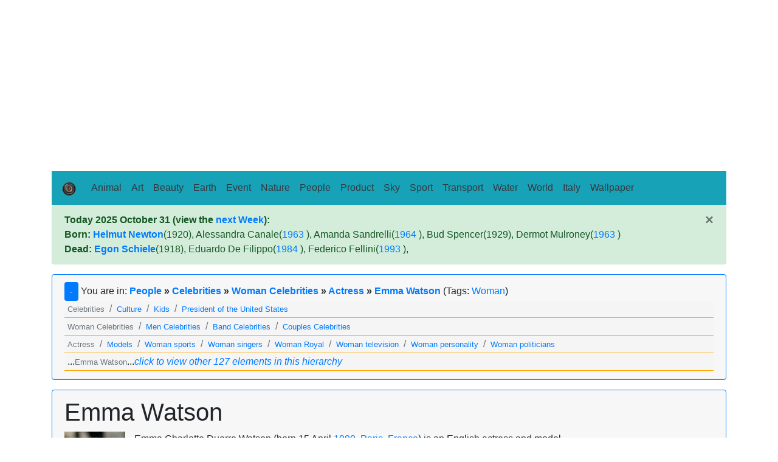

--- FILE ---
content_type: text/html
request_url: https://www.photofromtheworld.com/photo_Emma%20Watson.asp
body_size: 60435
content:
<!DOCTYPE html>
<html lang='en'>
<head>
<title>PFTW: Emma Watson</title>

	<!-- 2013.11.19
	<meta http-equiv="Content-type" content="text/html; charset=windows-1252" />
	<meta http-equiv="Content-Language" content="it" />
	<meta name="Owner" content="alberto bellina" />
	<meta name="Author" content="alberto bellina" />
	<meta name="Copyright" content="alberto bellina" />
	-->

	<meta name="viewport" content="width=device-width, initial-scale=1">
	
	<meta name="Robots" content="All" />
	<!--
	path+nomefile+ext della pagina richiesta
	PATH_INFO /photo_Emma Watson.asp
	SCRIPT_NAME /photo_Emma Watson.asp
	-->
	<meta name='title' content="PFTW: Emma Watson" />

	<meta name="Description" content="PhotoFromTheWorld: photo,Emma Watson,Emma Watson,photo,image" />
	<meta name="Keywords" content="Photography,photo,images,gallery,galleries,stock,clip,Emma Watson,photo,image" />

	<!--20150515 per Webmaster tool di Bing-->
	<meta name="msvalidate.01" content="F8CE26CDB122373ED63FB4FD90514DA1" />
	
	<link rel='canonical' href="https://www.PhotoFromTheWorld.com/photo_Emma Watson.asp">

<link rel='image_src' href="https://www.PhotoFromTheWorld.com/img/Photo/People/Celebrities/Woman Celebrities/Actress/Emma Watson/Emma Watson.jpg" />
<meta property="og:site_name"   content="www.PhotoFromTheWorld.com">
<meta property="og:type"        content="article">
<meta property="og:url"         content="https%3A%2F%2Fwww%2EPhotoFromTheWorld%2Ecom%2Fphoto%5FEmma+Watson%2Easp"/>
<meta property="og:title"       content="Emma Watson" />
<meta property="og:description" content="Beautiful photos of Emma Watson" />
<meta property="og:image" content="https://www.PhotoFromTheWorld.com/img/Photo/People/Celebrities/Woman Celebrities/Actress/Emma Watson/Emma Watson.jpg" />
<meta property="og:image:type"   content="image/jpeg">
<meta property="og:image:width"  content="200">
<meta property="og:image:height" content="200">
<link rel='stylesheet' href='https://stackpath.bootstrapcdn.com/bootstrap/4.1.3/css/bootstrap.min.css' integrity='sha384-MCw98/SFnGE8fJT3GXwEOngsV7Zt27NXFoaoApmYm81iuXoPkFOJwJ8ERdknLPMO' crossorigin='anonymous'>


	<!-- HTML5 shim and Respond.js for IE8 support of HTML5 elements and media queries -->
	<!-- WARNING: Respond.js doesn't work if you view the page via file:// -->
	<!--[if lt IE 9]>
		<script src="https://oss.maxcdn.com/html5shiv/3.7.2/html5shiv.min.js"></script>
		<script src="https://oss.maxcdn.com/respond/1.4.2/respond.min.js"></script>
	<![endif]-->
	
	<!-- Optional theme -->
	<!--
	<link href="lib/bootstrap-4.1.3/css/bootstrap-theme.min.css" rel="stylesheet">
	-->

	<link href="css/PhotoFromTheWorld.css"				rel="stylesheet">

	<!--
	<link href="font-awesome/css/font-awesome.min.css"	rel="stylesheet">
	<link href="lib/fontawesome-free-5.1.0-web/css/all.css"	rel="stylesheet">
	-->
	<!--
	<link rel="stylesheet" href="https://use.fontawesome.com/releases/v5.1.0/css/all.css" integrity="sha384-lKuwvrZot6UHsBSfcMvOkWwlCMgc0TaWr+30HWe3a4ltaBwTZhyTEggF5tJv8tbt" crossorigin="anonymous">
	-->
	<link rel="stylesheet" href="https://use.fontawesome.com/releases/v5.3.1/css/all.css" integrity="sha384-mzrmE5qonljUremFsqc01SB46JvROS7bZs3IO2EmfFsd15uHvIt+Y8vEf7N7fWAU" crossorigin="anonymous">

	<link href="css/bootstrap-social.css"				rel="stylesheet">

    <link href="lib/Wikipedia/jquery.wikipedia.css"		rel="stylesheet">
    <link href="lib/ekko-lightbox/ekko-lightbox.css"	rel="stylesheet">
	

<!--
	Library	Load Local Fallback
	jQuery			<script>window.jQuery                || document.write('<script src="js/jquery-2.1.3.min.js">\x3C/script>')</script>
	Bootstrap		<script>$.fn.modal                   || document.write('<script src="bootstrap-4.1.3/js/bootstrap.min.js">\x3C/script>')</script>
-->	
	<script async src="https://code.jquery.com/jquery-3.3.1.slim.min.js" integrity="sha384-q8i/X+965DzO0rT7abK41JStQIAqVgRVzpbzo5smXKp4YfRvH+8abtTE1Pi6jizo" crossorigin="anonymous"></script>
	<script async src="https://cdnjs.cloudflare.com/ajax/libs/popper.js/1.14.3/umd/popper.min.js" integrity="sha384-ZMP7rVo3mIykV+2+9J3UJ46jBk0WLaUAdn689aCwoqbBJiSnjAK/l8WvCWPIPm49" crossorigin="anonymous"></script>
	<!--
	<script async src="https://stackpath.bootstrapcdn.com/bootstrap/4.1.1/js/bootstrap.min.js" integrity="sha384-smHYKdLADwkXOn1EmN1qk/HfnUcbVRZyYmZ4qpPea6sjB/pTJ0euyQp0Mk8ck+5T" crossorigin="anonymous"></script>
	-->
	<script async src="https://stackpath.bootstrapcdn.com/bootstrap/4.1.3/js/bootstrap.min.js" integrity="sha384-ChfqqxuZUCnJSK3+MXmPNIyE6ZbWh2IMqE241rYiqJxyMiZ6OW/JmZQ5stwEULTy" crossorigin="anonymous"></script>
	
	<script async src="js/wookmark.js"							type="text/javascript"></script>
	<script       src="js/imagesloaded.pkgd.min.js"				type="text/javascript"></script>
	
	<script async src="js/jquery.pinit.js"						type="text/javascript"></script>
	
	<script async src="lib/Wikipedia/jquery.wikipedia.js"		type="text/javascript"></script>

	<script async src="lib/ekko-lightbox/ekko-lightbox.js"		type="text/javascript"></script>

	<!-- gestione privacy cookie -->
	<link href="Lib/cookie_policy/cookie-front.css" rel="stylesheet">
	<script async src="Lib/cookie_policy/cookie-front.js"></script>
<script type='text/javascript'>
	/* <![CDATA[ */
	var cnArgs = {"ajaxurl":"https:\/\/www.100s.it\/admin-ajax.php",
					"hideEffect":"fade",
					"onScroll":"no",
					"onScrollOffset":"100",
					"cookieName":"cookie_notice_accepted",
					"cookieValue":"TRUE",
					"cookieTime":"2592000",
					"cookiePath":"",
					"cookieDomain":"",
					"redirection":"",
					"cache":""};
	/* ]]> */
</script>


	<script async src="//assets.pinterest.com/js/pinit.js" type="text/javascript"></script>	

	
	
<!-- per bottone google search vuoto -->
<style>
.gsc-control-cse .gsc-table-result	{font-family:inherit;}
.gsc-control-cse .gsc-input-box		{height:inherit;}
input.gsc-input,
.gsc-input-box,
.gsc-input-box-hover,
.gsc-input-box-focus,
.gsc-search-button, input.gsc-search-button-v2 {
	box-sizing  : content-box;
	line-height : normal;
	margin-top  : 0px;
}
</style>



<!--
<script async src="//pagead2.googlesyndication.com/pagead/js/adsbygoogle.js"></script>
<script>
  (adsbygoogle = window.adsbygoogle || []).push({
    google_ad_client: "ca-pub-8698145078330610",
    enable_page_level_ads: true
  });
</script>
-->

<!-- 2019.12.24 annunci automatici -->
<script data-ad-client="ca-pub-8698145078330610" async src="https://pagead2.googlesyndication.com/pagead/js/adsbygoogle.js"></script>


<!--
DA http://www.famousbirthdays.com/most-popular-people.html
<meta name="twitter:card" content="summary_large_image">
<meta name="twitter:title" content="Photo from the World">
<meta name="twitter:site" content="Photo from the World">
<meta name="twitter:description" content="Photo from the World">
<meta name="twitter:url" content="http://www.famousbirthdays.com/most-popular-people.html">
<meta name="twitter:image:src" content="http://www.PhotoFromTheWorld.com/img/pftw.jpg">
<meta name="twitter:domain" content="PhotoFromTheWorld.com">
-->

<script>
// per click su immagine della galleria
$(function() {
	$('.popimage').on('click', function() {
		$('.imagepreview').attr('src', $(this).find('img').attr('src'));
		$('#imagemodal').modal('show');   
	});		
});
</script>


<STYLE>

/* Medium devices (tablets, 768px and up) The navbar toggle appears at this breakpoint */
@media (min-width: 768px) {  
  .card-columns {column-count: 2;}
}

/* Large devices (desktops, 992px and up) */
@media (min-width: 992px) { 
 .card-columns {column-count: 2;}
}
 
/* Extra large devices (large desktops, 1200px and up) */
@media (min-width: 1200px) {  
   .card-columns {column-count: 3;} 
}


/* per bottoni */
.section-share {
	bottom: 10px;
    right: 15px;
    position: absolute;
	z-index: 2;
}
.section-share a {
	display: block;
	width: 16px;
	height: 16px;
	float: left;
	margin: 0 2px 0 0;
	background: url(img/share.png) no-repeat 0 0;
}
.section-share a.share-twitter {
	background-position: 0 -16px;
}
.section-share a.share-twitter {
	background-position: 0 -16px;
}
.section-share a.share-facebook:hover {
	background-position: -16px 0;
}
.section-share a.share-twitter:hover {
	background-position: -16px -16px;
}


/*-------------------------
Varie
-------------------------*/
.levelsep
{
  margin-top: 1px;
  margin-right: 0px;
  margin-bottom: 1px;
  margin-left: 0px;
  border-right-width-value: 0px;
  border-left-width-value: 0px;
  border-right-style-value: none;
  border-left-style-value: none;
  border-image-source: none;
  border-image-slice: 100% 100% 100% 100%;
  border-image-width: 1 1 1 1;
  border-image-outset: 0 0 0 0;
  border-image-repeat: stretch stretch;
  border-top-width: 1px;
  border-top-style: solid;
  border-top-color: orange; /*#eeeeee;*/
  border-bottom-width: 1px;
  border-bottom-style: solid;
  border-bottom-color: #ffffff;
}

.viewalsosep
{
  margin-top: 1px;
  margin-right: 0px;
  margin-bottom: 1px;
  margin-left: 0px;
  border-right-width-value: 0px;
  border-left-width-value: 0px;
  border-right-style-value: none;
  border-left-style-value: none;
  border-image-source: none;
  border-image-slice: 100% 100% 100% 100%;
  border-image-width: 1 1 1 1;
  border-image-outset: 0 0 0 0;
  border-image-repeat: stretch stretch;
  border-top-width: 1px;
  border-top-style: solid;
  border-top-color: blue;
  border-bottom-width: 1px;
  border-bottom-style: solid;
  border-bottom-color: #ffffff;
}

.breadcrumb {
  background-color:#F5F5F5;
  border-radius:4px;
  list-style:none;
  margin-bottom:0px;
  padding:1px 5px;
}
.levelsep {
  border-bottom-color:#FFFFFF;
  border-bottom-style:solid;
  border-bottom-width:0px;
  border-image-outset:0;
  border-image-repeat:stretch;
  border-image-slice:100%;
  border-image-source:none;
  border-image-width:1;
  border-top-color:orange;
  border-top-style:solid;
  border-top-width:1px;
  margin:1px 0;
}

.more-hier{
	display: none;
}
.more-text	{
	display:none;
}

</STYLE>


<script type="text/javascript">
    //(function() {
    //  function getWindowWidth() {
    //    return Math.max(document.documentElement.clientWidth, window.innerWidth || 0)
    //  }
    //  // Instantiate wookmark after all images have been loaded
	//  //var wookmark;
    //  //imagesLoaded('#containerPhoto', function() {
    //  //  wookmark = new Wookmark('#containerPhoto', {
    //  //    itemWidth: 200,	// Optional min width of a grid item
    //  //    outerOffset: 20,	// Optional the distance from grid to parent
    //  //  offset: 20,		// internal space
    //  //    flexibleWidth: function () {
    //  //      // Return a maximum width depending on the viewport
    //  //      return getWindowWidth() < 1024 ? '100%' : '50%';
    //  //    }
    //  //  });
    //  });
    //})();

	$(document).ready(function(){
		$(".view-all-hier").click(function(){
			//alert("1");
			$(".show-view-all-hier").hide();
			$(".more-hier").show();
		});
		
		$("a.read-more").click(function(event){ /* find all a.read-more elements and bind the following code to them */
			event.preventDefault(); /* prevent the a from changing the url */
			$(this).parent().find('.more-text').show(); /* show the .more-text span */
		});
		
	});

	$(function() {
			$('.popimage').on('click', function() {
				$('.imagepreview').attr('src', $(this).find('img').attr('src'));
				$('#imagemodal').modal('show');   
			});		
	});
	
</script>


<script type="text/javascript">

		//$(document).delegate('*[data-toggle="lightbox"]', 'click', function(event) {
		//	event.preventDefault();
		//	$(this).ekkoLightbox({
		//		//always_show_close: true,
		//		//gallery_parent_selector: '.gallery',		
		//	});
		//});
	
	//Programatically call
	//$('#open-image').click(function (e) {
	//	e.preventDefault();
	//	$(this).ekkoLightbox();
	//});
	//$('#open-youtube').click(function (e) {
	//	e.preventDefault();
	//	$(this).ekkoLightbox();
	//});
//});

function shareOnPinterest(url,desc, coverImage){
	var str = "http://pinterest.com/pin/create/button/?url=" + encodeURIComponent(url) + "&media=" + coverImage + "&description=" + desc ;
	window.open(str, "_blank");
}
</script>	




<script type="text/javascript">

  var _gaq = _gaq || [];
  _gaq.push(['_setAccount', 'UA-34628034-1']);
  _gaq.push(['_trackPageview']);

  (function() {
    var ga = document.createElement('script'); ga.type = 'text/javascript'; ga.async = true;
    ga.src = ('https:' == document.location.protocol ? 'https://ssl' : 'http://www') + '.google-analytics.com/ga.js';
    var s = document.getElementsByTagName('script')[0]; s.parentNode.insertBefore(ga, s);
  })();

</script>

</head>
<body>
<div id='fb-root'></div>

<div class=container>
<div class='row'>
<div class='col-md-12'>

	<!-- gestione autorizzazione privacy -->
	<div id="cookie-notice" role="banner" class="cn-bottom wp-default" style="color: #ffffff; background-color: #000000;">
		<div class="cookie-notice-container">
			<span id="cn-notice-text">
			Utilizziamo i cookie per personalizzare i contenuti e gli annunci, fornire le funzioni dei social media e analizzare il nostro traffico. Inoltre forniamo informazioni sul modo in cui utilizzi il nostro sito ai nostri partner che si occupano di analisi dei dati web, pubblicita' e social media, i quali potrebbero combinarle con altre informazioni che hai fornito loro o che hanno raccolto in base al tuo utilizzo dei loro servizi.
			<a href="Lib/cookie_policy/cookie-policy.asp?URL=www.100s.it" target="_blank" id="cn-more-info" >Visualizza dettagli</a>
			</span>
			<br>
			<a href="#" id="cn-accept-cookie" data-cookie-set="accept" class="cn-set-cookie button wp-default">OK</a>
		</div>
	</div>
</div><!--col 12-->
</div><!--row-->


</div><!--container-->

<div class=container>
<div class='row'>
	<div class='col-md-12 c'>

<!--wrHeader6-->
<!--FLAGS:Celebrities-->



<!-- ++++++++++++++ADSENSE.BEGIN++++++++++++++ -->

		<!-- PFTW-AUTO-IN -->
		<ins class="adsbygoogle"
			style="display:block; text-align:center;"
			data-ad-layout="in-article"
			data-ad-format="fluid"
			data-ad-client="ca-pub-8698145078330610"
			data-ad-slot="4877991939"></ins>
		<script>
			(adsbygoogle = window.adsbygoogle || []).push({});
		</script>
<!-- ++++++++++++++ADSENSE.END++++++++++++++ -->

</div><!--col 12-->
</div><!--row-->

<div class='row'>
<div class='col-md-12'>



<!-- ++++++++++++++MENU.BEGIN++++++++++++++ -->


<style>
	.dropdown-backdrop {	    position: static;	}
</style>

<!--
<nav class="navbar navbar-expand-lg navbar-light bg-light">
-->
<nav class="navbar navbar-expand-lg navbar-dark bg-info">

      <a class="navbar-brand" href='index.asp'>
		<img src='img/pftw.gif' alt='Photo from the World' height=25 width=25>
	  </a>
  <button class="navbar-toggler" type="button" data-toggle="collapse" data-target="#navbarSupportedContent" aria-controls="navbarSupportedContent" aria-expanded="false" aria-label="Toggle navigation">
    <span class="navbar-toggler-icon"></span>
  </button>
  

  <div class="collapse navbar-collapse" id="navbarSupportedContent">
     <ul class="navbar-nav mr-auto">
	  
<li class='nav-item'><a class='nav-link text-dark' href="photo_Animal.asp">Animal</a></li>
<li class='nav-item'><a class='nav-link text-dark' href="photo_Art.asp">Art</a></li>
<li class='nav-item'><a class='nav-link text-dark' href="photo_Beauty.asp">Beauty</a></li>
<li class='nav-item'><a class='nav-link text-dark' href="photo_Earth.asp">Earth</a></li>
<li class='nav-item'><a class='nav-link text-dark' href="photo_Event.asp">Event</a></li>
<li class='nav-item'><a class='nav-link text-dark' href="photo_Nature.asp">Nature</a></li>
<li class='nav-item active'><a class='nav-link text-dark' href="photo_People.asp">People</a></li>
<li class='nav-item'><a class='nav-link text-dark' href="photo_Product.asp">Product</a></li>
<li class='nav-item'><a class='nav-link text-dark' href="photo_Sky.asp">Sky</a></li>
<li class='nav-item'><a class='nav-link text-dark' href="photo_Sport.asp">Sport</a></li>
<li class='nav-item'><a class='nav-link text-dark' href="photo_Transport.asp">Transport</a></li>
<li class='nav-item'><a class='nav-link text-dark' href="photo_Water.asp">Water</a></li>
<li class='nav-item'><a class='nav-link text-dark' href="photo_World.asp">World</a></li>
<li class='nav-item'><a class='nav-link text-dark' href="photo_Italy.asp">Italy</a></li>
<li class='nav-item'><a class='nav-link text-dark' href="photo_Wallpaper.asp">Wallpaper</a></li>
	
    </ul>
	</div><!--navbar-collapse-->
</nav>

<!-- ++++++++++++++MENU.END++++++++++++++ -->

</div><!--col 12-->
</div><!--row-->

<div class='row'>
<div class='col-md-12'>
<div class='alert alert-success' role='alert'><button type='button' class='close' data-dismiss='alert' aria-label='Close'><span aria-hidden='true'>&times;</span></button><strong>Today  2025 October 31 (view the <a href="view_week_born_dead.asp">next Week</a>):</strong><br><b>Born:</b> <a href="photo_Helmut Newton.asp"><strong>Helmut Newton</strong></a>(1920), Alessandra Canale(<a href="photo_Year 1963.asp">1963</a>
), Amanda Sandrelli(<a href="photo_Year 1964.asp">1964</a>
), Bud Spencer(1929), Dermot Mulroney(<a href="photo_Year 1963.asp">1963</a>
)<br><b>Dead:</b> <a href="photo_Egon Schiele.asp"><strong>Egon Schiele</strong></a>(1918), Eduardo De Filippo(<a href="photo_Year 1984.asp">1984</a>
), Federico Fellini(<a href="photo_Year 1993.asp">1993</a>
), <br></div>
		<script type='text/javascript'>
		$(document).ready(function() {
			$('#toggleHier').click(function(){
				$(this).text(function(i,old){
					return old=='+' ?  '-' : '+';
				});
			});
		});
		</script>
<!--level:5-->

<!--Hier.collapse-->
<div class='card border-primary mb-3'><div class='card-header'>
<div><button id='toggleHier' class='btn btn-sm btn-mini btn-primary' type='button' data-toggle='collapse' data-target='#Hier' aria-expanded='true' aria-controls='Hier'>-</button> 
You are in: <b><a href="photo_People.asp" >People</a> &#187; <a href="photo_Celebrities.asp" >Celebrities</a> &#187; <a href="photo_Woman Celebrities.asp" >Woman Celebrities</a> &#187; <a href="photo_Actress.asp" >Actress</a> &#187; <a href="photo_Emma Watson.asp" >Emma Watson</a></b> (Tags: <a href="viewtag.asp?tag=Woman">Woman</a>)<br></div>
<div id='Hier' class='collapse show'>

<nav aria-label='breadcrumb'>
<ol class='breadcrumb'>
 <li class='breadcrumb-item active'><small>Celebrities</small></li>
 <li class='breadcrumb-item'><a href="photo_Culture.asp" ><small>Culture</small></a></li>
 <li class='breadcrumb-item'><a href="photo_Kids.asp" ><small>Kids</small></a></li>
 <li class='breadcrumb-item'><a href="photo_President of the United States.asp" ><small>President of the United States</small></a></li>
</ol>
</nav>

<hr class=levelsep>

<nav aria-label='breadcrumb'>
<ol class='breadcrumb'>
 <li class='breadcrumb-item active'><small>Woman Celebrities</small></li>
 <li class='breadcrumb-item'><a href="photo_Men Celebrities.asp" ><small>Men Celebrities</small></a></li>
 <li class='breadcrumb-item'><a href="photo_Band Celebrities.asp" ><small>Band Celebrities</small></a></li>
 <li class='breadcrumb-item'><a href="photo_Couples Celebrities.asp" ><small>Couples Celebrities</small></a></li>
</ol>
</nav>

<hr class=levelsep>

<nav aria-label='breadcrumb'>
<ol class='breadcrumb'>
 <li class='breadcrumb-item active'><small>Actress</small></li>
 <li class='breadcrumb-item'><a href="photo_Models.asp" ><small>Models</small></a></li>
 <li class='breadcrumb-item'><a href="photo_Woman sports.asp" ><small>Woman sports</small></a></li>
 <li class='breadcrumb-item'><a href="photo_Woman singers.asp" ><small>Woman singers</small></a></li>
 <li class='breadcrumb-item'><a href="photo_Woman Royal.asp" ><small>Woman Royal</small></a></li>
 <li class='breadcrumb-item'><a href="photo_Woman television.asp" ><small>Woman television</small></a></li>
 <li class='breadcrumb-item'><a href="photo_Woman personality.asp" ><small>Woman personality</small></a></li>
 <li class='breadcrumb-item'><a href="photo_Woman politicians.asp" ><small>Woman politicians</small></a></li>
</ol>
</nav>

<hr class=levelsep>
<span class='more-hier'>
<nav aria-label='breadcrumb'>
<ol class='breadcrumb'>
 <li class='breadcrumb-item'><a href="photo_Adriana Lima.asp" ><small>Adriana Lima</small></a></li>
 <li class='breadcrumb-item'><a href="photo_Aishwarya Rai.asp" ><small>Aishwarya Rai</small></a></li>
 <li class='breadcrumb-item'><a href="photo_Ali Larter.asp" ><small>Ali Larter</small></a></li>
 <li class='breadcrumb-item'><a href="photo_Alice Eve.asp" ><small>Alice Eve</small></a></li>
 <li class='breadcrumb-item'><a href="photo_Alison Brie.asp" ><small>Alison Brie</small></a></li>
 <li class='breadcrumb-item'><a href="photo_Alyssa Milano.asp" ><small>Alyssa Milano</small></a></li>
 <li class='breadcrumb-item'><a href="photo_Amanda Seyfried.asp" ><small>Amanda Seyfried</small></a></li>
 <li class='breadcrumb-item'><a href="photo_Amy Adams.asp" ><small>Amy Adams</small></a></li>
 <li class='breadcrumb-item'><a href="photo_Andie MacDowell.asp" ><small>Andie MacDowell</small></a></li>
 <li class='breadcrumb-item'><a href="photo_Angelina Jolie.asp" ><small>Angelina Jolie</small></a></li>
 <li class='breadcrumb-item'><a href="photo_Angie Dickinson.asp" ><small>Angie Dickinson</small></a></li>
 <li class='breadcrumb-item'><a href="photo_Anita Ekberg.asp" ><small>Anita Ekberg</small></a></li>
 <li class='breadcrumb-item'><a href="photo_Anna Kendrick.asp" ><small>Anna Kendrick</small></a></li>
 <li class='breadcrumb-item'><a href="photo_Anne Hathaway.asp" ><small>Anne Hathaway</small></a></li>
 <li class='breadcrumb-item'><a href="photo_Ashley Greene.asp" ><small>Ashley Greene</small></a></li>
 <li class='breadcrumb-item'><a href="photo_Audrey Hepburn.asp" ><small>Audrey Hepburn</small></a></li>
 <li class='breadcrumb-item'><a href="photo_Ava Gardner.asp" ><small>Ava Gardner</small></a></li>
 <li class='breadcrumb-item'><a href="photo_Blake Lively.asp" ><small>Blake Lively</small></a></li>
 <li class='breadcrumb-item'><a href="photo_Bo Derek.asp" ><small>Bo Derek</small></a></li>
 <li class='breadcrumb-item'><a href="photo_Brigitte Bardot.asp" ><small>Brigitte Bardot</small></a></li>
 <li class='breadcrumb-item'><a href="photo_Britt Ekland.asp" ><small>Britt Ekland</small></a></li>
 <li class='breadcrumb-item'><a href="photo_Camilla Luddington.asp" ><small>Camilla Luddington</small></a></li>
 <li class='breadcrumb-item'><a href="photo_Carmen Electra.asp" ><small>Carmen Electra</small></a></li>
 <li class='breadcrumb-item'><a href="photo_Carolina Dieckmann.asp" ><small>Carolina Dieckmann</small></a></li>
 <li class='breadcrumb-item'><a href="photo_Cate Blanchett.asp" ><small>Cate Blanchett</small></a></li>
 <li class='breadcrumb-item'><a href="photo_Catherine Deneuve.asp" ><small>Catherine Deneuve</small></a></li>
 <li class='breadcrumb-item'><a href="photo_Catherine Zeta-Jones.asp" ><small>Catherine Zeta-Jones</small></a></li>
 <li class='breadcrumb-item'><a href="photo_Charlize Theron.asp" ><small>Charlize Theron</small></a></li>
 <li class='breadcrumb-item'><a href="photo_Christina Hendricks.asp" ><small>Christina Hendricks</small></a></li>
 <li class='breadcrumb-item'><a href="photo_Claudia Cardinale.asp" ><small>Claudia Cardinale</small></a></li>
 <li class='breadcrumb-item'><a href="photo_Cyd Charisse.asp" ><small>Cyd Charisse</small></a></li>
 <li class='breadcrumb-item'><a href="photo_Dakota Johnson.asp" ><small>Dakota Johnson</small></a></li>
 <li class='breadcrumb-item'><a href="photo_Demi Moore.asp" ><small>Demi Moore</small></a></li>
 <li class='breadcrumb-item'><a href="photo_Diane Kruger.asp" ><small>Diane Kruger</small></a></li>
 <li class='breadcrumb-item'><a href="photo_Diane Lane.asp" ><small>Diane Lane</small></a></li>
 <li class='breadcrumb-item'><a href="photo_Drew Barrymore.asp" ><small>Drew Barrymore</small></a></li>
 <li class='breadcrumb-item'><a href="photo_Elisha Cuthbert.asp" ><small>Elisha Cuthbert</small></a></li>
 <li class='breadcrumb-item'><a href="photo_Elizabeth Taylor.asp" ><small>Elizabeth Taylor</small></a></li>
 <li class='breadcrumb-item'><a href="photo_Emma Stone.asp" ><small>Emma Stone</small></a></li>
 <li class='breadcrumb-item active'><small>Emma Watson</small></li>
 <li class='breadcrumb-item'><a href="photo_Eva Longoria.asp" ><small>Eva Longoria</small></a></li>
 <li class='breadcrumb-item'><a href="photo_Eva Mendes.asp" ><small>Eva Mendes</small></a></li>
 <li class='breadcrumb-item'><a href="photo_Farrah Fawcett.asp" ><small>Farrah Fawcett</small></a></li>
 <li class='breadcrumb-item'><a href="photo_Gal Gadot.asp" ><small>Gal Gadot</small></a></li>
 <li class='breadcrumb-item'><a href="photo_Gillian Anderson.asp" ><small>Gillian Anderson</small></a></li>
 <li class='breadcrumb-item'><a href="photo_Gina Lollobrigida.asp" ><small>Gina Lollobrigida</small></a></li>
 <li class='breadcrumb-item'><a href="photo_Grace Kelly.asp" ><small>Grace Kelly</small></a></li>
 <li class='breadcrumb-item'><a href="photo_Greta Garbo.asp" ><small>Greta Garbo</small></a></li>
 <li class='breadcrumb-item'><a href="photo_Gwyneth Paltrow.asp" ><small>Gwyneth Paltrow</small></a></li>
 <li class='breadcrumb-item'><a href="photo_Halle Berry.asp" ><small>Halle Berry</small></a></li>
 <li class='breadcrumb-item'><a href="photo_Hilary Duff.asp" ><small>Hilary Duff</small></a></li>
 <li class='breadcrumb-item'><a href="photo_Jacqueline Bisset.asp" ><small>Jacqueline Bisset</small></a></li>
 <li class='breadcrumb-item'><a href="photo_Jaimie Alexander.asp" ><small>Jaimie Alexander</small></a></li>
 <li class='breadcrumb-item'><a href="photo_Jane Fonda.asp" ><small>Jane Fonda</small></a></li>
 <li class='breadcrumb-item'><a href="photo_Jane Russell.asp" ><small>Jane Russell</small></a></li>
 <li class='breadcrumb-item'><a href="photo_Jayne Mansfield.asp" ><small>Jayne Mansfield</small></a></li>
 <li class='breadcrumb-item'><a href="photo_Jenna Jameson.asp" ><small>Jenna Jameson</small></a></li>
 <li class='breadcrumb-item'><a href="photo_Jennifer Aniston.asp" ><small>Jennifer Aniston</small></a></li>
 <li class='breadcrumb-item'><a href="photo_Jennifer Garner.asp" ><small>Jennifer Garner</small></a></li>
 <li class='breadcrumb-item'><a href="photo_Jennifer Hudson.asp" ><small>Jennifer Hudson</small></a></li>
 <li class='breadcrumb-item'><a href="photo_Jennifer Lawrence.asp" ><small>Jennifer Lawrence</small></a></li>
 <li class='breadcrumb-item'><a href="photo_Jennifer Love Hewitt.asp" ><small>Jennifer Love Hewitt</small></a></li>
 <li class='breadcrumb-item'><a href="photo_Jennifer Metcalfe.asp" ><small>Jennifer Metcalfe</small></a></li>
 <li class='breadcrumb-item'><a href="photo_Jessica Alba.asp" ><small>Jessica Alba</small></a></li>
 <li class='breadcrumb-item'><a href="photo_Jessica Biel.asp" ><small>Jessica Biel</small></a></li>
 <li class='breadcrumb-item'><a href="photo_Jodie Foster.asp" ><small>Jodie Foster</small></a></li>
 <li class='breadcrumb-item'><a href="photo_Julia Roberts.asp" ><small>Julia Roberts</small></a></li>
 <li class='breadcrumb-item'><a href="photo_Julie Newmar.asp" ><small>Julie Newmar</small></a></li>
 <li class='breadcrumb-item'><a href="photo_Kate Beckinsale.asp" ><small>Kate Beckinsale</small></a></li>
 <li class='breadcrumb-item'><a href="photo_Kate Hudson.asp" ><small>Kate Hudson</small></a></li>
 <li class='breadcrumb-item'><a href="photo_Kate Walsh.asp" ><small>Kate Walsh</small></a></li>
 <li class='breadcrumb-item'><a href="photo_Kate Winslet.asp" ><small>Kate Winslet</small></a></li>
 <li class='breadcrumb-item'><a href="photo_Katherine Heigl.asp" ><small>Katherine Heigl</small></a></li>
 <li class='breadcrumb-item'><a href="photo_Kathleen Turner.asp" ><small>Kathleen Turner</small></a></li>
 <li class='breadcrumb-item'><a href="photo_Katie Holmes.asp" ><small>Katie Holmes</small></a></li>
 <li class='breadcrumb-item'><a href="photo_Keira Knightley.asp" ><small>Keira Knightley</small></a></li>
 <li class='breadcrumb-item'><a href="photo_Kim Basinger.asp" ><small>Kim Basinger</small></a></li>
 <li class='breadcrumb-item'><a href="photo_Kim Kardashian.asp" ><small>Kim Kardashian</small></a></li>
 <li class='breadcrumb-item'><a href="photo_Lea Michele.asp" ><small>Lea Michele</small></a></li>
 <li class='breadcrumb-item'><a href="photo_Leighton Meester.asp" ><small>Leighton Meester</small></a></li>
 <li class='breadcrumb-item'><a href="photo_Lena Headey.asp" ><small>Lena Headey</small></a></li>
 <li class='breadcrumb-item'><a href="photo_Lindsay Lohan.asp" ><small>Lindsay Lohan</small></a></li>
 <li class='breadcrumb-item'><a href="photo_Liv Tyler.asp" ><small>Liv Tyler</small></a></li>
 <li class='breadcrumb-item'><a href="photo_Lynda Carter.asp" ><small>Lynda Carter</small></a></li>
 <li class='breadcrumb-item'><a href="photo_Madeleine Stowe.asp" ><small>Madeleine Stowe</small></a></li>
 <li class='breadcrumb-item'><a href="photo_Manuela Arcuri.asp" ><small>Manuela Arcuri</small></a></li>
 <li class='breadcrumb-item'><a href="photo_Maria Grazia Cucinotta.asp" ><small>Maria Grazia Cucinotta</small></a></li>
 <li class='breadcrumb-item'><a href="photo_Marilyn Monroe.asp" ><small>Marilyn Monroe</small></a></li>
 <li class='breadcrumb-item'><a href="photo_Megan Fox.asp" ><small>Megan Fox</small></a></li>
 <li class='breadcrumb-item'><a href="photo_Melanie Griffith.asp" ><small>Melanie Griffith</small></a></li>
 <li class='breadcrumb-item'><a href="photo_Meryl Streep.asp" ><small>Meryl Streep</small></a></li>
 <li class='breadcrumb-item'><a href="photo_Michelle Pfeiffer.asp" ><small>Michelle Pfeiffer</small></a></li>
 <li class='breadcrumb-item'><a href="photo_Mila Kunis.asp" ><small>Mila Kunis</small></a></li>
 <li class='breadcrumb-item'><a href="photo_Milla Jovovich.asp" ><small>Milla Jovovich</small></a></li>
 <li class='breadcrumb-item'><a href="photo_Monica Bellucci.asp" ><small>Monica Bellucci</small></a></li>
 <li class='breadcrumb-item'><a href="photo_Naomi Watts.asp" ><small>Naomi Watts</small></a></li>
 <li class='breadcrumb-item'><a href="photo_Nastassja Kinski.asp" ><small>Nastassja Kinski</small></a></li>
 <li class='breadcrumb-item'><a href="photo_Natalie Portman.asp" ><small>Natalie Portman</small></a></li>
 <li class='breadcrumb-item'><a href="photo_Natalie Wood.asp" ><small>Natalie Wood</small></a></li>
 <li class='breadcrumb-item'><a href="photo_Nicole Kidman.asp" ><small>Nicole Kidman</small></a></li>
 <li class='breadcrumb-item'><a href="photo_Olivia Wilde.asp" ><small>Olivia Wilde</small></a></li>
 <li class='breadcrumb-item'><a href="photo_Ornella Muti.asp" ><small>Ornella Muti</small></a></li>
 <li class='breadcrumb-item'><a href="photo_Pamela Anderson.asp" ><small>Pamela Anderson</small></a></li>
 <li class='breadcrumb-item'><a href="photo_Penelope Cruz.asp" ><small>Penelope Cruz</small></a></li>
 <li class='breadcrumb-item'><a href="photo_Rachel McAdams.asp" ><small>Rachel McAdams</small></a></li>
 <li class='breadcrumb-item'><a href="photo_Raquel Welch.asp" ><small>Raquel Welch</small></a></li>
 <li class='breadcrumb-item'><a href="photo_Reese Witherspoon.asp" ><small>Reese Witherspoon</small></a></li>
 <li class='breadcrumb-item'><a href="photo_Renee Zellweger.asp" ><small>Renee Zellweger</small></a></li>
 <li class='breadcrumb-item'><a href="photo_Rita Hayworth.asp" ><small>Rita Hayworth</small></a></li>
 <li class='breadcrumb-item'><a href="photo_Salma Hayek.asp" ><small>Salma Hayek</small></a></li>
 <li class='breadcrumb-item'><a href="photo_Sandra Bullock.asp" ><small>Sandra Bullock</small></a></li>
 <li class='breadcrumb-item'><a href="photo_Sarah Jessica Parker.asp" ><small>Sarah Jessica Parker</small></a></li>
 <li class='breadcrumb-item'><a href="photo_Sarah Michelle Gellar.asp" ><small>Sarah Michelle Gellar</small></a></li>
 <li class='breadcrumb-item'><a href="photo_Scarlett Johansson.asp" ><small>Scarlett Johansson</small></a></li>
 <li class='breadcrumb-item'><a href="photo_Sharon Stone.asp" ><small>Sharon Stone</small></a></li>
 <li class='breadcrumb-item'><a href="photo_Sienna Miller.asp" ><small>Sienna Miller</small></a></li>
 <li class='breadcrumb-item'><a href="photo_Sofia Vergara.asp" ><small>Sofia Vergara</small></a></li>
 <li class='breadcrumb-item'><a href="photo_Sophia Loren.asp" ><small>Sophia Loren</small></a></li>
 <li class='breadcrumb-item'><a href="photo_Sophie Marceau.asp" ><small>Sophie Marceau</small></a></li>
 <li class='breadcrumb-item'><a href="photo_Susan Sarandon.asp" ><small>Susan Sarandon</small></a></li>
 <li class='breadcrumb-item'><a href="photo_Teri Hatcher.asp" ><small>Teri Hatcher</small></a></li>
 <li class='breadcrumb-item'><a href="photo_Tina Fey.asp" ><small>Tina Fey</small></a></li>
 <li class='breadcrumb-item'><a href="photo_Uma Thurman.asp" ><small>Uma Thurman</small></a></li>
 <li class='breadcrumb-item'><a href="photo_Ursula Andress.asp" ><small>Ursula Andress</small></a></li>
 <li class='breadcrumb-item'><a href="photo_Virna Lisi.asp" ><small>Virna Lisi</small></a></li>
 <li class='breadcrumb-item'><a href="photo_Winona Ryder.asp" ><small>Winona Ryder</small></a></li>
 <li class='breadcrumb-item'><a href="photo_Zooey Deschanel.asp" ><small>Zooey Deschanel</small></a></li>
</ol>
</nav>

</span>
<span class='show-view-all-hier'>
<ol class='breadcrumb'>
 ...  <li class='breadcrumb-item active'><small>Emma Watson</small></li> ... 
<a href='javascript:void(0);' class='view-all-hier'> <i>click to view other 127 elements in this hierarchy</i> </a>
</ol>
</span>
<hr class=levelsep>
<!--WrLevelMenuLeaf.sLevel(5)sName(Emma Watson)sRoot(People/Celebrities/Woman Celebrities/Actress)sPath(People/Celebrities/Woman Celebrities/Actress/Emma Watson)-->
<!--WrLevelMenuLeaf.iLevel(6)-->
  <!--WrLevelMenuLeaf.sQuery(select * from Gerarchia where level = 6 and [sector] = 'PEOPLE' order by [order], name)-->
<!--WrLevelMenuLeaf.nessun elemento scritto-->
</div><!--Hier.collapse-->

</div></div><!--card-->

</div><!--col 12-->
</div><!--row-->

<div class='row'>
<div class='col-md-12'>
<div class='card border-primary mb-3'><div class='card-header'>
<h1>Emma Watson</h1>
<img src='img/Thumb/tn_Emma Watson.jpg' height=150 style='float:left; margin: 0 15px 15px 0;' class='img-rounded' alt='Emma Watson'>

		

Emma Charlotte Duerre Watson (born 15 April <a href='photo_year 1990.asp'>1990</a>, 
<a href='photo_Paris.asp'>Paris</a>, <a href='photo_France.asp'>France</a>) is an English actress and model. <br>
She rose to prominence playing <img alt="Search with google:Hermione Granger" src=img/extLink.jpg><a target=google title="Search with google:Hermione Granger" href="http://www.google.it/custom?domains=www.abspace.it&sitesearch=&sa=Cerca&client=pub-8698145078330610&forid=1&ie=ISO-8859-1&oe=ISO-8859-1&safe=active&cof=GALT%3A%23008000%3BGL%3A1%3BDIV%3A%23336699%3BVLC%3A663399%3BAH%3Acenter%3BBGC%3AFFFFFF%3BLBGC%3A336699%3BALC%3A0000FF%3BLC%3A0000FF%3BT%3A000000%3BGFNT%3A0000FF%3BGIMP%3A0000FF%3BLH%3A50%3BLW%3A50%3BL%3Ahttp%3A%2F%2Fwww.abspace.it%2Fimg%2Fabspace.jpg%3BS%3Ahttp%3A%2F%2F%3BFORID%3A1&hl=it&q=Hermione+Granger" onClick="return frameBranding('http://www.google.it/custom?domains=www.abspace.it&sitesearch=&sa=Cerca&client=pub-8698145078330610&forid=1&ie=ISO-8859-1&oe=ISO-8859-1&safe=active&cof=GALT%3A%23008000%3BGL%3A1%3BDIV%3A%23336699%3BVLC%3A663399%3BAH%3Acenter%3BBGC%3AFFFFFF%3BLBGC%3A336699%3BALC%3A0000FF%3BLC%3A0000FF%3BT%3A000000%3BGFNT%3A0000FF%3BGIMP%3A0000FF%3BLH%3A50%3BLW%3A50%3BL%3Ahttp%3A%2F%2Fwww.abspace.it%2Fimg%2Fabspace.jpg%3BS%3Ahttp%3A%2F%2F%3BFORID%3A1&hl=it&q=Hermione+Granger", '../pftwTop.asp');">Hermione Granger</a>
 in the <img alt="Search with google:Harry Potter" src=img/extLink.jpg><a target=google title="Search with google:Harry Potter" href="http://www.google.it/custom?domains=www.abspace.it&sitesearch=&sa=Cerca&client=pub-8698145078330610&forid=1&ie=ISO-8859-1&oe=ISO-8859-1&safe=active&cof=GALT%3A%23008000%3BGL%3A1%3BDIV%3A%23336699%3BVLC%3A663399%3BAH%3Acenter%3BBGC%3AFFFFFF%3BLBGC%3A336699%3BALC%3A0000FF%3BLC%3A0000FF%3BT%3A000000%3BGFNT%3A0000FF%3BGIMP%3A0000FF%3BLH%3A50%3BLW%3A50%3BL%3Ahttp%3A%2F%2Fwww.abspace.it%2Fimg%2Fabspace.jpg%3BS%3Ahttp%3A%2F%2F%3BFORID%3A1&hl=it&q=Harry+Potter" onClick="return frameBranding('http://www.google.it/custom?domains=www.abspace.it&sitesearch=&sa=Cerca&client=pub-8698145078330610&forid=1&ie=ISO-8859-1&oe=ISO-8859-1&safe=active&cof=GALT%3A%23008000%3BGL%3A1%3BDIV%3A%23336699%3BVLC%3A663399%3BAH%3Acenter%3BBGC%3AFFFFFF%3BLBGC%3A336699%3BALC%3A0000FF%3BLC%3A0000FF%3BT%3A000000%3BGFNT%3A0000FF%3BGIMP%3A0000FF%3BLH%3A50%3BLW%3A50%3BL%3Ahttp%3A%2F%2Fwww.abspace.it%2Fimg%2Fabspace.jpg%3BS%3Ahttp%3A%2F%2F%3BFORID%3A1&hl=it&q=Harry+Potter", '../pftwTop.asp');">Harry Potter</a>
 film series; 
she was cast as Hermione at the age of nine, having previously acted only in school plays.<br>
She starred in all eight Harry Potter films, alongside Daniel Radcliffe and Rupert Grint.<br>
Watson's work on the Harry Potter series has earned her several awards and more than �10 million.<br>
She made her modelling debut for Burberry's autumn/winter campaign in 2009.<br>
In October 2013, she was voted Sexiest Female Movie Star in a worldwide poll conducted by Empire magazine.<br>
In May 2014, BuzzFeed dubbed her the "most flawless woman of the decade".<br>

In 2007, Watson announced her involvement in <img alt="Search with google:The Tale of Despereaux" src=img/extLink.jpg><a target=google title="Search with google:The Tale of Despereaux" href="http://www.google.it/custom?domains=www.abspace.it&sitesearch=&sa=Cerca&client=pub-8698145078330610&forid=1&ie=ISO-8859-1&oe=ISO-8859-1&safe=active&cof=GALT%3A%23008000%3BGL%3A1%3BDIV%3A%23336699%3BVLC%3A663399%3BAH%3Acenter%3BBGC%3AFFFFFF%3BLBGC%3A336699%3BALC%3A0000FF%3BLC%3A0000FF%3BT%3A000000%3BGFNT%3A0000FF%3BGIMP%3A0000FF%3BLH%3A50%3BLW%3A50%3BL%3Ahttp%3A%2F%2Fwww.abspace.it%2Fimg%2Fabspace.jpg%3BS%3Ahttp%3A%2F%2F%3BFORID%3A1&hl=it&q=The+Tale+of+Despereaux" onClick="return frameBranding('http://www.google.it/custom?domains=www.abspace.it&sitesearch=&sa=Cerca&client=pub-8698145078330610&forid=1&ie=ISO-8859-1&oe=ISO-8859-1&safe=active&cof=GALT%3A%23008000%3BGL%3A1%3BDIV%3A%23336699%3BVLC%3A663399%3BAH%3Acenter%3BBGC%3AFFFFFF%3BLBGC%3A336699%3BALC%3A0000FF%3BLC%3A0000FF%3BT%3A000000%3BGFNT%3A0000FF%3BGIMP%3A0000FF%3BLH%3A50%3BLW%3A50%3BL%3Ahttp%3A%2F%2Fwww.abspace.it%2Fimg%2Fabspace.jpg%3BS%3Ahttp%3A%2F%2F%3BFORID%3A1&hl=it&q=The+Tale+of+Despereaux", '../pftwTop.asp');">The Tale of Despereaux</a>
 and the television adaptation 
of the novel Ballet Shoes, which was broadcast on 26 December 2007 to an audience of 5.2 million. <br>
The Tale of Despereaux, based on the novel by Kate DiCamillo, was released in 2008 and 
grossed more than US$86 million in worldwide sales.<br>
In 2012, she starred in Stephen Chbosky's film adaptation of The Perks of Being a Wallflower, 
and in 2014, she played Ila in Darren Aronofsky's biblical epic Noah.<br>
<!--</div>-->
<div class='row'>
<div class='col-md-10'>



<!-- ++++++++++++++ADSENSE.BEGIN++++++++++++++ -->

		<!-- PFTW-AUTO-IN -->
		<ins class="adsbygoogle"
			style="display:block; text-align:center;"
			data-ad-layout="in-article"
			data-ad-format="fluid"
			data-ad-client="ca-pub-8698145078330610"
			data-ad-slot="4877991939"></ins>
		<script>
			(adsbygoogle = window.adsbygoogle || []).push({});
		</script>
<!-- ++++++++++++++ADSENSE.END++++++++++++++ -->



<!-- ++++++++++++++GALLERY6.BEGIN.sPage(Emma Watson)nPage(1)++++++++++++++ -->
  <div class='card-columns'>

  <div class='card border-primary text-center'>    <div class='card-body'>
      <a class='card-link' target=_blank data-title="Photo:  Emma Watson 01" href="img/Photo/People/Celebrities/Woman Celebrities/Actress/Emma Watson/Emma Watson 01.jpg">
      <img class='card-img-top' alt="Photo:  Emma Watson 01" src="img/Photo/People/Celebrities/Woman Celebrities/Actress/Emma Watson/Emma Watson 01.jpg" title="Emma Watson 01" >      </a>
    </div>
    <div class='card-footer'>
    <div class='card-text'>Emma Watson 01</div>
    </div><!--footer-->
  </div><!--card-->

  <div class='card border-primary text-center'>    <div class='card-body'>
      <a class='card-link' target=_blank data-title="Photo:  Emma Watson 02" href="img/Photo/People/Celebrities/Woman Celebrities/Actress/Emma Watson/Emma Watson 02.jpg">
      <img class='card-img-top' alt="Photo:  Emma Watson 02" src="img/Photo/People/Celebrities/Woman Celebrities/Actress/Emma Watson/Emma Watson 02.jpg" title="Emma Watson 02" >      </a>
    </div>
    <div class='card-footer'>
    <div class='card-text'>Emma Watson 02</div>
    </div><!--footer-->
  </div><!--card-->

  <div class='card border-primary text-center'>    <div class='card-body'>
      <a class='card-link' target=_blank data-title="Photo:  Emma Watson 03" href="img/Photo/People/Celebrities/Woman Celebrities/Actress/Emma Watson/Emma Watson 03.jpg">
      <img class='card-img-top' alt="Photo:  Emma Watson 03" src="img/Photo/People/Celebrities/Woman Celebrities/Actress/Emma Watson/Emma Watson 03.jpg" title="Emma Watson 03" >      </a>
    </div>
    <div class='card-footer'>
    <div class='card-text'>Emma Watson 03</div>
    </div><!--footer-->
  </div><!--card-->

  <div class='card'><div class='card-body'>



<!-- ++++++++++++++ADSENSE.BEGIN++++++++++++++ -->

		<!-- PFTW-AUTO-IN -->
		<ins class="adsbygoogle"
			style="display:block; text-align:center;"
			data-ad-layout="in-article"
			data-ad-format="fluid"
			data-ad-client="ca-pub-8698145078330610"
			data-ad-slot="4877991939"></ins>
		<script>
			(adsbygoogle = window.adsbygoogle || []).push({});
		</script>
<!-- ++++++++++++++ADSENSE.END++++++++++++++ -->
  </div></div>

  <div class='card border-primary text-center'>    <div class='card-body'>
      <a class='card-link' target=_blank data-title="Photo:  Emma Watson 04" href="img/Photo/People/Celebrities/Woman Celebrities/Actress/Emma Watson/Emma Watson 04.jpg">
      <img class='card-img-top' alt="Photo:  Emma Watson 04" src="img/Photo/People/Celebrities/Woman Celebrities/Actress/Emma Watson/Emma Watson 04.jpg" title="Emma Watson 04" >      </a>
    </div>
    <div class='card-footer'>
    <div class='card-text'>Emma Watson 04</div>
    </div><!--footer-->
  </div><!--card-->

  <div class='card border-primary text-center'>    <div class='card-body'>
      <a class='card-link' target=_blank data-title="Photo:  Emma Watson 05" href="img/Photo/People/Celebrities/Woman Celebrities/Actress/Emma Watson/Emma Watson 05.jpg">
      <img class='card-img-top' alt="Photo:  Emma Watson 05" src="img/Photo/People/Celebrities/Woman Celebrities/Actress/Emma Watson/Emma Watson 05.jpg" title="Emma Watson 05" >      </a>
    </div>
    <div class='card-footer'>
    <div class='card-text'>Emma Watson 05</div>
    </div><!--footer-->
  </div><!--card-->

  <div class='card border-primary text-center'>    <div class='card-body'>
      <a class='card-link' target=_blank data-title="Photo:  Emma Watson 06" href="img/Photo/People/Celebrities/Woman Celebrities/Actress/Emma Watson/Emma Watson 06.jpg">
      <img class='card-img-top' alt="Photo:  Emma Watson 06" src="img/Photo/People/Celebrities/Woman Celebrities/Actress/Emma Watson/Emma Watson 06.jpg" title="Emma Watson 06" >      </a>
    </div>
    <div class='card-footer'>
    <div class='card-text'>Emma Watson 06</div>
    </div><!--footer-->
  </div><!--card-->

    <div class='card'><div class='card-body'>



<!-- ++++++++++++++ADSENSE.BEGIN++++++++++++++ -->

		<!-- PFTW-AUTO-IN -->
		<ins class="adsbygoogle"
			style="display:block; text-align:center;"
			data-ad-layout="in-article"
			data-ad-format="fluid"
			data-ad-client="ca-pub-8698145078330610"
			data-ad-slot="4877991939"></ins>
		<script>
			(adsbygoogle = window.adsbygoogle || []).push({});
		</script>
<!-- ++++++++++++++ADSENSE.END++++++++++++++ -->
    </div></div>

  <div class='card border-primary text-center'>    <div class='card-body'>
      <a class='card-link' target=_blank data-title="Photo:  Emma Watson 07" href="img/Photo/People/Celebrities/Woman Celebrities/Actress/Emma Watson/Emma Watson 07.jpg">
      <img class='card-img-top' alt="Photo:  Emma Watson 07" src="img/Photo/People/Celebrities/Woman Celebrities/Actress/Emma Watson/Emma Watson 07.jpg" title="Emma Watson 07" >      </a>
    </div>
    <div class='card-footer'>
    <div class='card-text'>Emma Watson 07</div>
    </div><!--footer-->
  </div><!--card-->

  <div class='card border-primary text-center'>    <div class='card-body'>
      <a class='card-link' target=_blank data-title="Photo:  Emma Watson 08" href="img/Photo/People/Celebrities/Woman Celebrities/Actress/Emma Watson/Emma Watson 08.jpg">
      <img class='card-img-top' alt="Photo:  Emma Watson 08" src="img/Photo/People/Celebrities/Woman Celebrities/Actress/Emma Watson/Emma Watson 08.jpg" title="Emma Watson 08" >      </a>
    </div>
    <div class='card-footer'>
    <div class='card-text'>Emma Watson 08</div>
    </div><!--footer-->
  </div><!--card-->

  <div class='card border-primary text-center'>    <div class='card-body'>
      <a class='card-link' target=_blank data-title="Photo:  Emma Watson 09" href="img/Photo/People/Celebrities/Woman Celebrities/Actress/Emma Watson/Emma Watson 09.jpg">
      <img class='card-img-top' alt="Photo:  Emma Watson 09" src="img/Photo/People/Celebrities/Woman Celebrities/Actress/Emma Watson/Emma Watson 09.jpg" title="Emma Watson 09" >      </a>
    </div>
    <div class='card-footer'>
    <div class='card-text'>Emma Watson 09</div>
    </div><!--footer-->
  </div><!--card-->

  <div class='card border-primary text-center'>    <div class='card-body'>
      <a class='card-link' target=_blank data-title="Photo:  Emma Watson 10" href="img/Photo/People/Celebrities/Woman Celebrities/Actress/Emma Watson/Emma Watson 10.jpg">
      <img class='card-img-top' alt="Photo:  Emma Watson 10" src="img/Photo/People/Celebrities/Woman Celebrities/Actress/Emma Watson/Emma Watson 10.jpg" title="Emma Watson 10" >      </a>
    </div>
    <div class='card-footer'>
    <div class='card-text'>Emma Watson 10</div>
    </div><!--footer-->
  </div><!--card-->
  </div><!--card-columns-->
<p class='text-center'><a class='btn btn-primary' href="photo_Emma Watson.asp?page=2" role='button'>Next page &rarr;</a>
</p><!-- ++++++++++++++GALLERY.END++++++++++++++ -->
</div><!--col 10-->
<div class='col-md-2'>
<!--Social Bottons4-->
<div class='card border-primary'><div class='card-header'>
  <a target='_blank' rel='noopener' href="https://www.facebook.com/sharer.php?p[title]=Emma Watson&p[summary]=Beautiful+photos+of+Emma+Watson&p[url]=https%3A%2F%2Fwww%2EPhotoFromTheWorld%2Ecom%2Fphoto%5FEmma+Watson%2Easp&p[images][0]=https://www.PhotoFromTheWorld.com/img/Photo/People/Celebrities/Woman Celebrities/Actress/Emma Watson/Emma Watson.jpg" ><img src='img/Social_facebook.png' alt='Facebook'></a>
  <a target='_blank' rel='noopener' href="https://twitter.com/share?url=https%3A%2F%2Fwww%2EPhotoFromTheWorld%2Ecom%2Fphoto%5FEmma+Watson%2Easp&text=Emma Watson" ><img src='img/Social_twitter.png' alt='Twitter'></a>
  <a target='_blank' rel='noopener' href="https://plus.google.com/share?url=https%3A%2F%2Fwww%2EPhotoFromTheWorld%2Ecom%2Fphoto%5FEmma+Watson%2Easp&text=Emma Watson" ><img src='img/Social_google.png' alt='Google'></a>
  <a target='_blank' rel='noopener' href="https://www.linkedin.com/shareArticle?mini=true&url=https%3A%2F%2Fwww%2EPhotoFromTheWorld%2Ecom%2Fphoto%5FEmma+Watson%2Easp&title=Emma Watson&summary=Emma Watson" ><img src='img/Social_linkedin.png' alt='LinkedIn'></a>
<!--Social Bottons4.END-->


<form action="http://www.google.com" id="cse-search-box" target="_blank">
  <div>
    <input type="hidden" name="cx" value="partner-pub-8698145078330610:6600349765" />
    <input type="hidden" name="ie" value="UTF-8" />
    <input type="text" name="q" size="12" />
    <input type="submit" name="sa" value="Search" />
  </div>
</form>

<script type="text/javascript" src="http://www.google.com/coop/cse/brand?form=cse-search-box&amp;lang=en"></script>



<!--
<script>
  // modalita' apri in altra pagina
  (function() {
    var cx = '002876211842377568024:rrm7rmyfukq';
    var gcse = document.createElement('script');
    gcse.type = 'text/javascript';
    gcse.async = true;
    gcse.src = 'https://cse.google.com/cse.js?cx=' + cx;
    var s = document.getElementsByTagName('script')[0];
    s.parentNode.insertBefore(gcse, s);
  })();
</script>
<gcse:searchbox-only></gcse:searchbox-only>
-->

<!--	
<script>
  // modalita' compatta
  (function() {
    var cx = '002876211842377568024:rrm7rmyfukq';
    var gcse = document.createElement('script');
    gcse.type = 'text/javascript';
    gcse.async = true;
    gcse.src = 'https://cse.google.com/cse.js?cx=' + cx;
    var s = document.getElementsByTagName('script')[0];
    s.parentNode.insertBefore(gcse, s);
  })();
</script>
<gcse:search></gcse:search>
-->

</div></div><div class='card border-primary'><div class='card-header pt-2'>View also:</div><div class='card-body'><small><a href="photo_Egypt.asp" class='card-link'>Egypt</a></small><br><small><a href="photo_The amazing Spider-Man cover 51-100.asp" class='card-link'>The amazing Spider-Man cover 51-100</a></small><br><small><a href="photo_Playboy 2015.asp" class='card-link'>Playboy 2015</a></small><br></div></div>


<!-- ++++++++++++++ADSENSE.BEGIN++++++++++++++ -->

		<!-- PFTW-AUTO-IN -->
		<ins class="adsbygoogle"
			style="display:block; text-align:center;"
			data-ad-layout="in-article"
			data-ad-format="fluid"
			data-ad-client="ca-pub-8698145078330610"
			data-ad-slot="4877991939"></ins>
		<script>
			(adsbygoogle = window.adsbygoogle || []).push({});
		</script>
<!-- ++++++++++++++ADSENSE.END++++++++++++++ -->
<div class='card border-primary'>
<div class='card-body'><h5 class='card-title'>View by</h5><p class='card-text'><small><a href="photo_Topics.asp" title='View by Topics'>Topics</a><br><a href="photo_map_of_photo.asp" title='View map of photos'>Map</a><br><a href="photo_map_alpha.asp" title='View alphabetical list'>Alphabetical</a><br><a href="photo_map_of_tag.asp" title='View tag list'>Tag list</a><br><a href="photo_more_viewed.asp" title='More viewed'>More viewed</a></small>
</p><h5 class='card-title'>Random</h5><p class='card-text'><small><a href="random_category.asp" title='view random pages from PhotoFromTheWorld.com'>Random Pages</a><br><a href="random_images.asp" title='view random images from PhotoFromTheWorld.com'>Random Images</a></small></p><h5 class='card-title'>Statistics</h5><p class='card-text'><small>Categories: 1132</small><br><small>Images: 23000 (+)</small></p>
</div><!--body-->
</div><!--card-->
  <div class='card border-success'>
    <div class='card-header'>      <a class='card-link' title='Random Painting from best world painters' href="a_Painting_a_day.asp">Art Of Day</a>
    </div><!--header-->
    <div class='card-body'>      <a class='card-link' title='The paint of the day' href="img/Photo/Art/Artist/_byDay\IMG\michelangelo merisi da caravaggio, il giudizio universale- universal judgement ,1541 - cappella sistina- roma.jpg">
      <img class='card-img-top' alt='Paint of the Day' src="img/Photo/Art/Artist/_byDay\tn_michelangelo merisi da caravaggio, il giudizio universale- universal judgement ,1541 - cappella sistina- roma.jpg" >      </a>
      <p class='card-text'><small> Il Giudizio Universale- Universal Judgement </small></p>    </div><!--body-->
  </div><!--card-->
</div><!--col 2-->
</div><!--row-->

<div class='row'>
<div class='col-md-12'>
<h3>Useful Links and Informations about Emma Watson</h3>

<ul>
	<li>Search on google: <img alt="Search with google:photo of Emma Watson" src=img/extLink.jpg><a target=google title="Search with google:photo of Emma Watson" href="http://www.google.it/custom?domains=www.abspace.it&sitesearch=&sa=Cerca&client=pub-8698145078330610&forid=1&ie=ISO-8859-1&oe=ISO-8859-1&safe=active&cof=GALT%3A%23008000%3BGL%3A1%3BDIV%3A%23336699%3BVLC%3A663399%3BAH%3Acenter%3BBGC%3AFFFFFF%3BLBGC%3A336699%3BALC%3A0000FF%3BLC%3A0000FF%3BT%3A000000%3BGFNT%3A0000FF%3BGIMP%3A0000FF%3BLH%3A50%3BLW%3A50%3BL%3Ahttp%3A%2F%2Fwww.abspace.it%2Fimg%2Fabspace.jpg%3BS%3Ahttp%3A%2F%2F%3BFORID%3A1&hl=it&q=photo+of+Emma+Watson" onClick="return frameBranding('http://www.google.it/custom?domains=www.abspace.it&sitesearch=&sa=Cerca&client=pub-8698145078330610&forid=1&ie=ISO-8859-1&oe=ISO-8859-1&safe=active&cof=GALT%3A%23008000%3BGL%3A1%3BDIV%3A%23336699%3BVLC%3A663399%3BAH%3Acenter%3BBGC%3AFFFFFF%3BLBGC%3A336699%3BALC%3A0000FF%3BLC%3A0000FF%3BT%3A000000%3BGFNT%3A0000FF%3BGIMP%3A0000FF%3BLH%3A50%3BLW%3A50%3BL%3Ahttp%3A%2F%2Fwww.abspace.it%2Fimg%2Fabspace.jpg%3BS%3Ahttp%3A%2F%2F%3BFORID%3A1&hl=it&q=photo+of+Emma+Watson", '../pftwTop.asp');">photo of Emma Watson</a>
</li>
	<li>Search on google: <img alt="Search with google:video of Emma Watson" src=img/extLink.jpg><a target=google title="Search with google:video of Emma Watson" href="http://www.google.it/custom?domains=www.abspace.it&sitesearch=&sa=Cerca&client=pub-8698145078330610&forid=1&ie=ISO-8859-1&oe=ISO-8859-1&safe=active&cof=GALT%3A%23008000%3BGL%3A1%3BDIV%3A%23336699%3BVLC%3A663399%3BAH%3Acenter%3BBGC%3AFFFFFF%3BLBGC%3A336699%3BALC%3A0000FF%3BLC%3A0000FF%3BT%3A000000%3BGFNT%3A0000FF%3BGIMP%3A0000FF%3BLH%3A50%3BLW%3A50%3BL%3Ahttp%3A%2F%2Fwww.abspace.it%2Fimg%2Fabspace.jpg%3BS%3Ahttp%3A%2F%2F%3BFORID%3A1&hl=it&q=video+of+Emma+Watson" onClick="return frameBranding('http://www.google.it/custom?domains=www.abspace.it&sitesearch=&sa=Cerca&client=pub-8698145078330610&forid=1&ie=ISO-8859-1&oe=ISO-8859-1&safe=active&cof=GALT%3A%23008000%3BGL%3A1%3BDIV%3A%23336699%3BVLC%3A663399%3BAH%3Acenter%3BBGC%3AFFFFFF%3BLBGC%3A336699%3BALC%3A0000FF%3BLC%3A0000FF%3BT%3A000000%3BGFNT%3A0000FF%3BGIMP%3A0000FF%3BLH%3A50%3BLW%3A50%3BL%3Ahttp%3A%2F%2Fwww.abspace.it%2Fimg%2Fabspace.jpg%3BS%3Ahttp%3A%2F%2F%3BFORID%3A1&hl=it&q=video+of+Emma+Watson", '../pftwTop.asp');">video of Emma Watson</a>
</li>
	<li>View <a href='https://instagram.com/EmmaWatson'>Emma Watson on Instagram</a>
	<li><a target=_blank href='https://en.wikipedia.org/wiki/Emma Watson'>Wikipedia: Emma Watson</a></li>
</ul>
</div><!--col 12-->
</div><!--row-->

<div class='row'>
<div class='col-md-12'>



<!-- ++++++++++++++ADSENSE.BEGIN++++++++++++++ -->

		<!-- PFTW-AUTO-IN -->
		<ins class="adsbygoogle"
			style="display:block; text-align:center;"
			data-ad-layout="in-article"
			data-ad-format="fluid"
			data-ad-client="ca-pub-8698145078330610"
			data-ad-slot="4877991939"></ins>
		<script>
			(adsbygoogle = window.adsbygoogle || []).push({});
		</script>
<!-- ++++++++++++++ADSENSE.END++++++++++++++ -->
</div><!--col 12-->
</div><!--row-->

<div class='row'>
<div class='col-md-12'>

<div class="card-group">
  <div class="card border-primary">
    <div class="card-body">
      <h6 class="card-title">About</h6>
      <p class="card-text">
	  <small>
		'Make the best photo collection on Web' from an idea and design of <a target=_blank href='https://www.albertobellina.it'>Alberto Bellina</a> - 
		Copyright &copy;  <a target='_blank' href="https://www.abspace.it">abspace</a>
	  </small>
      <h6 class="card-title">Email Contact</h6>
      <p class="card-text">
	  <small>
		<a href='mailto:photo.from.the.world@gmail.com'>photo.from.the.world@gmail.com</a>
	  </small>
	  </p>

<!--
      <p class="card-text">
	  <small>
	  </small>
	  </p>
-->

    </div>
  </div>
  <div class="card border-primary">
    <div class="card-body">
      <h6 class="card-title">Sites</h6>
      <p class="card-text">
	  <small>
		<a target=_blank href='https://www.abspace.it/index.asp'>abspace.it</a> spaces: <a target=_blank href='https://www.abspace.it/SchoolSpace/SchoolSpace.asp'>SchoolSpace</a><br><a target=_blank href='https://www.sport-team.net/index.asp'>sport-team.net</a> sport/wellness<br><a target=_blank href='https://www.100s.it/index.asp'>100s.it</a> the ranking of best 100<br><a target=_blank href='https://www.Risus.it'>Risus.it</a> laugh that passes you<br><a target=_blank href='https://www.ilDolceAmico.it'>ilDolceAmico.it</a> virtual cemetery for pets<br><a target=_blank href='https://www.albertobellina.it'>albertobellina.it</a> owner site<br>
	  </small>
	  </p>
    </div>
  </div>
</div>

<!--
<div class='row'>
  <div class="col-sm-12">
    <div class="card  border-primary">
      <div class="card-body text-center">
	  <small>
	  </small>
      </div>
    </div> 
  </div> 
</div>
-->

<div class='row'>
  <div class="col-sm-12">
    <div class="card  border-primary">
      <div class="card-body text-center">
  <small>DISCLAIMER : All of our photo we display because we believe the content was 'public domain' or 'unknown' origin.<br>  If you are the legitimate owner of the one of the content we display,   and do not want us to show, then please contact us and we will immediately remove the photo.<br>  All of the content on <b>PhotoFromTheWorld.com</b> are free to download and therefore we do not acquire good financial gains at all or any of the content.</small>  

      </div>
    </div> 
  </div> 
</div><!--r-->
</div><!--col 12-->
</div><!--row-->


<script type="text/javascript">
    //(function() {
    //  function getWindowWidth() {
    //    return Math.max(document.documentElement.clientWidth, window.innerWidth || 0)
    //  }
    //  // Instantiate wookmark after all images have been loaded
	//  //var wookmark;
    //  //imagesLoaded('#containerPhoto', function() {
    //  //  wookmark = new Wookmark('#containerPhoto', {
    //  //    itemWidth: 200,	// Optional min width of a grid item
    //  //    outerOffset: 20,	// Optional the distance from grid to parent
    //  //  offset: 20,		// internal space
    //  //    flexibleWidth: function () {
    //  //      // Return a maximum width depending on the viewport
    //  //      return getWindowWidth() < 1024 ? '100%' : '50%';
    //  //    }
    //  //  });
    //  });
    //})();

	$(document).ready(function(){
		$(".view-all-hier").click(function(){
			//alert("1");
			$(".show-view-all-hier").hide();
			$(".more-hier").show();
		});
		
		$("a.read-more").click(function(event){ /* find all a.read-more elements and bind the following code to them */
			event.preventDefault(); /* prevent the a from changing the url */
			$(this).parent().find('.more-text').show(); /* show the .more-text span */
		});
		
	});

	$(function() {
			$('.popimage').on('click', function() {
				$('.imagepreview').attr('src', $(this).find('img').attr('src'));
				$('#imagemodal').modal('show');   
			});		
	});
	
</script>


<script type="text/javascript">

		//$(document).delegate('*[data-toggle="lightbox"]', 'click', function(event) {
		//	event.preventDefault();
		//	$(this).ekkoLightbox({
		//		//always_show_close: true,
		//		//gallery_parent_selector: '.gallery',		
		//	});
		//});
	
	//Programatically call
	//$('#open-image').click(function (e) {
	//	e.preventDefault();
	//	$(this).ekkoLightbox();
	//});
	//$('#open-youtube').click(function (e) {
	//	e.preventDefault();
	//	$(this).ekkoLightbox();
	//});
//});

function shareOnPinterest(url,desc, coverImage){
	var str = "http://pinterest.com/pin/create/button/?url=" + encodeURIComponent(url) + "&media=" + coverImage + "&description=" + desc ;
	window.open(str, "_blank");
}
</script>	


</div><!--container.end-->
	

</body>
</html>

--- FILE ---
content_type: text/html; charset=utf-8
request_url: https://www.google.com/recaptcha/api2/aframe
body_size: 268
content:
<!DOCTYPE HTML><html><head><meta http-equiv="content-type" content="text/html; charset=UTF-8"></head><body><script nonce="QajcBVZSo4fGMdIj-e92wA">/** Anti-fraud and anti-abuse applications only. See google.com/recaptcha */ try{var clients={'sodar':'https://pagead2.googlesyndication.com/pagead/sodar?'};window.addEventListener("message",function(a){try{if(a.source===window.parent){var b=JSON.parse(a.data);var c=clients[b['id']];if(c){var d=document.createElement('img');d.src=c+b['params']+'&rc='+(localStorage.getItem("rc::a")?sessionStorage.getItem("rc::b"):"");window.document.body.appendChild(d);sessionStorage.setItem("rc::e",parseInt(sessionStorage.getItem("rc::e")||0)+1);localStorage.setItem("rc::h",'1761950608771');}}}catch(b){}});window.parent.postMessage("_grecaptcha_ready", "*");}catch(b){}</script></body></html>

--- FILE ---
content_type: text/css
request_url: https://www.photofromtheworld.com/css/PhotoFromTheWorld.css
body_size: 798
content:
.c{text-align:center;}
.j{text-align:justify;; text-justify: newspaper;}
.l{text-align:left;}
.r{text-align::right;}

.b{font-weight:bold;}
.i{font-weight:italic;}

.medium{ font-size:24px; line-height:26px;}
.large{ font-size:36px; line-height:36px;}


.rounded{
	border-radius: 10px;
	-moz-border-radius: 10px;
	-webkit-border-radius: 10px;
	background-color:#00f; color:#f00;
	padding:10px; 
	width:150px; 
	margin:auto;
}

/*Correzioni per BootStrap*/
.navbar .nav > li > a
{
	padding-top: 10px;
	padding-right: 6px;
	padding-bottom: 10px;
	padding-left: 6px;
}
/*
.breadcrumb
{
	font-size:12px;
	margin-bottom: 10px;
}
*/
.pagination ul > li > a, .pagination ul > li > span  {
  padding-top: 0px;
  padding-right: 3px; /*14px;*/
  padding-bottom: 0px;
  padding-left: 3px; /*14px;*/
  line-height: 24px; /*38px;*/
}


/**/
.pager
{
  margin-top: 10px;
  margin-right: 0px;
  margin-bottom: 10px;
  margin-left: 0px;
}
.pager a {
  padding-top: 3px;
  padding-right: 14px;
  padding-bottom: 3px;
  padding-left: 14px;
}

/*Pubblicità VERTICALI*/
.pubblicita_V_160X600 {	/*annunci: display,testo*/
	border:1px solid #777;
	width:160px;
	height:600px;
}
.pubblicita_V_120X600 {	/*annunci: display,testo*/
	border:1px solid #777;
	width:120px;
	height:600px;
}
.pubblicita_V_120X240 {	/*annunci: testo*/
	border:1px solid #777;
	width:120px;
	height:240px;
}

/*Pubblicità ORIZZONTALI*/
.pubblicita_H_728X15 {	/*annunci: unita di link 4*/
	border:1px solid #777;
	width:728px;
	height:15px;
}
.pubblicita_H_468X15 {	/*annunci: unita di link 4*/
	border:1px solid #777;
	width:468px;
	height:15px;
}
.pubblicita_H_728X90 {	/*annunci: display,testo*/
	border:1px solid #777;
	width:728px;
	height:90px;
}
.pubblicita_H_468X60 {	/*annunci: display,testo*/
	border:1px solid #777;
	width:468px;
	height:60px;
}
.pubblicita_H_300X250 {	/*annunci: display,testo,video*/
	border:1px solid #777;
	width:300px;
	height:250px;
}
.pubblicita_H_336X280 {	/*annunci: display,testo,video*/
	border:1px solid #777;
	width:336px;
	height:280px;
}
.pubblicita_H_234X60 {	/*annunci: testo*/
	border:1px solid #777;
	width:234px;
	height:60px;
}

/*Pubblicità QUADRATO*/
.pubblicita_Q_125X125{	/*annunci: testo*/
	border:1px solid #777;
	width:125px;
	height:125px;
}
.pubblicita_Q_200X200{	/*annunci: display,testo*/
	border:1px solid #777;
	width:200px;
	height:200px;
}
.pubblicita_Q_250X250{	/*annunci: display,testo*/
	border:1px solid #777;
	width:250px;
	height:250px;
}

/*
  For Pinterest button
*/

.pinit {
    position:relative;
    display:inline-block;
 
}
 
/* pin it overlay style */
.pinit .pinit-overlay {
    position:absolute;
    top:0;
    left:0;
    width:100%;
    height:100%;
    z-index:200;
    display:none;
    background:transparent url('../img/semi-white.png') repeat 0 0;
    text-align:center;
}
 
/* button style, and center it */
.pinit .pinit-overlay a {
    position:relative;
    top:50%;
    left:50%;
    margin:-10px 0 0 -21px;
    display:block;
    width:43px;
    height:20px;
    background:transparent url('../img/pinit-button.png') no-repeat 0 0;
    text-indent:-9999em;
}
 
.pinit .pinit-overlay a:hover {
    background-positon: 0 -21px;
}
 
.pinit .pinit-overlay a:active {
    background-position: 0 -42px;
}

--- FILE ---
content_type: text/css
request_url: https://www.photofromtheworld.com/lib/Wikipedia/jquery.wikipedia.css
body_size: 884
content:
.ajaxLoading {margin-top:50px;text-align:center;}    
.wikipediaContainer {        
  position:relative;
  min-height:150px;
  width:600px;
  padding:10px;
  border-radius:5px;
  background:#ddd;
}
.wikipediaContainer .bg {
  position:absolute;
  bottom:20px;
  right:20px;
  width:135px;
  height:155px;
  background: no-repeat url('http://upload.wikimedia.org/wikipedia/commons/3/30/Wikipedia_2.0-new_prototype.png');
  opacity:0.3;
}
.wikipediaContainer .wikipediaTitle {text-align:center;height:30px;font:20px Verdana bold;border-radius:5px 5px 0 0;background:#fff;margin:-5px 0 10px 0;line-height:30px;}
.wikipediaContainer .wikipediaLogo {width:150px;float:left;margin-right:20px;}
.wikipediaContainer .wikipediaDescription {float:left;width:430px;}
.wikipediaContainer ul.wikipediaThumbGallery {float:left;width:600px;list-style:none;padding:0;}
.wikipediaContainer ul.wikipediaThumbGallery li {display:inline-block;float:left;margin:0 10px 10px 0;}
.wikipediaContainer table.wikipediaInfoTable {float:left;width:600px;}
.wikipediaContainer .clear {clear:both;}

--- FILE ---
content_type: application/javascript
request_url: https://www.photofromtheworld.com/lib/Wikipedia/jquery.wikipedia.js
body_size: 975
content:
/* 
 *  jQuery Plugin - Wikipedia V1.0
 *  
 *  todo: add description here
 *  
 *  Autor: Marcel Grolms - www.suabo.de 2013
 */ 
$.fn.WikipediaWidget = function(wikipediaPage, options) {  
  //init defaults
  var settings = {
    showTitle: true,
    maxThumbnails: 3,
    cutFirstInfoTableRows: 4,
    maxInfoTableRows: 8,
    thumbMaxWidth : '180px',
    thumbMaxHeight: '180px',
    locale: 'de',
  };
  
  //option handling
  
  if(options != undefined) {
    //we got more options
    $.extend(settings, options);
  }
    
  //check if pagetitle ist set
  if(wikipediaPage == undefined) { console.log('Kein Wikipedia Suchtitel!Keine Abfrage gestartet!');return; }        
  //init given wikiContainer from the Selector init
  var wikiContainer = this;      
  wikiContainer.append('<div class="ajaxLoading"><img src="img/ajax-loader.gif"></div>');
  //get data.parse.images
  $.getJSON('http://'+settings.locale+'.wikipedia.org/w/api.php?action=parse&format=json&callback=?', {page:wikipediaPage, prop:'text|images', uselang: settings.locale}, function(parsedata) {
    //remove loading image
    wikiContainer.find('.ajaxLoading').remove();
    //debug
    //console.log(parsedata);
    //drop text to div container
    var content = $(parsedata.parse.text["*"]).wrap('<div></div>').parent();                
    //insert title
    if(settings.showTitle) {
      wikiContainer.append('<div class="wikipediaTitle"></div>').find('.wikipediaTitle').html(parsedata.parse.title);
    }
    //get images of right side table
    var rightTableImages = content.find('table a.image img');        
    //append first image to main container  
    wikiContainer.append($(rightTableImages).first().removeAttr('srcset').removeAttr('height').removeAttr('width').wrap('<div class="wikipediaLogo"></div>').parent());
    //append description to main container
    var description = content.find('p').first().text();
    wikiContainer.append('<div class="wikipediaDescription"></div>').find('.wikipediaDescription').append(description);
    //get thumbnail images
    var rightThumbnails = content.find('.thumb a.image img');
    wikiContainer.append('<ul class="wikipediaThumbGallery"></ul>');
    //add settings.maxThumbnails to main container
    $.each(rightThumbnails, function(index, Thumbnail) {
      //add thumb with thumbMaxHeight and thumbMaxWidth
      if(index<settings.maxThumbnails) wikiContainer.find('.wikipediaThumbGallery').append($(Thumbnail).removeAttr('srcset').removeAttr('height').removeAttr('width').css({'width': 'auto', 'height': 'auto', 'max-width': settings.thumbMaxWidth, 'max-height': settings.thumbMaxHeight}).wrap('<li class="wikipediaThumbnail"></li>').parent());  
    });
    //get right side table
    var rightTable = content.find('table.infobox, table.float-right').first();
    //init new table
    var newTable = $('<table class="wikipediaInfoTable"></table>');
    //parse new table from right side table with cutFirstInfoTable and settings.maxInfoTableRows
    $.each(rightTable.find('tr'), function(index, element) {
      if(index>settings.cutFirstInfoTableRows && index<(settings.cutFirstInfoTableRows+settings.maxInfoTableRows)) newTable.append(element);
    });
    //append new table to main container
    wikiContainer.append(newTable);
    wikiContainer.append($('<div class="clear"></div>'));                        
  });  
};


--- FILE ---
content_type: application/javascript
request_url: https://www.photofromtheworld.com/js/jquery.pinit.js
body_size: 1535
content:
/*
*	jQuery Pinit for Pinterest
*	Author: Kevin Liew
*	Website: http://www.queness.com/
*	License: http://redactorjs.com/license/	
*	Usage: $('img').pinit();
*/

(function($){
	
    //Attach this new method to jQuery
    $.fn.extend({ 
         
        pinit: function(options) {
 
			var defaults = {
				wrap: '<span class="pinit"/>',
				pageURL: document.URL
			} 		
 			
 			var options = $.extend(defaults, options);
			var o = options; 
			
            //Iterate over the current set of matched elements
            return this.each(function() {
				
             	var e = $(this),
             		pi_media = e.data('media') ? e.data('media') : e[0].src,
             		pi_url = o.pageURL,
             		pi_desc = e.attr('title') ? e.attr('title') : e.attr('alt'),
             		pi_isvideo = 'false';
             		bookmark = 'http://pinterest.com/pin/create/bookmarklet/?media=' + encodeURI(pi_media) + '&url=' + encodeURI(pi_url) + '&is_video=' + encodeURI(pi_isvideo) + '&description=' + encodeURI(pi_desc);
					
				var eHeight = e.outerHeight();				
             		e.wrap(o.wrap);
             		e.after('<span class="pinit-overlay" style="height: ' + eHeight + 'px"><a href="' + bookmark + '" class="pinit-button">Pin It</a></span>');
				
				$('.pinit .pinit-button').on('click', function () {				
					window.open($(this).attr('href'), 'Pinterest', 'width=632,height=253,status=0,toolbar=0,menubar=0,location=1,scrollbars=1');				
					return false;
				});     
				
				$('.pinit').mouseenter(function () {
					$(this).children('.pinit-overlay').fadeIn(200);
				}).mouseleave(function () {
					$(this).children('.pinit-overlay').fadeOut(200);
				});

				
            });
      
        }
        
    });

})(jQuery);
